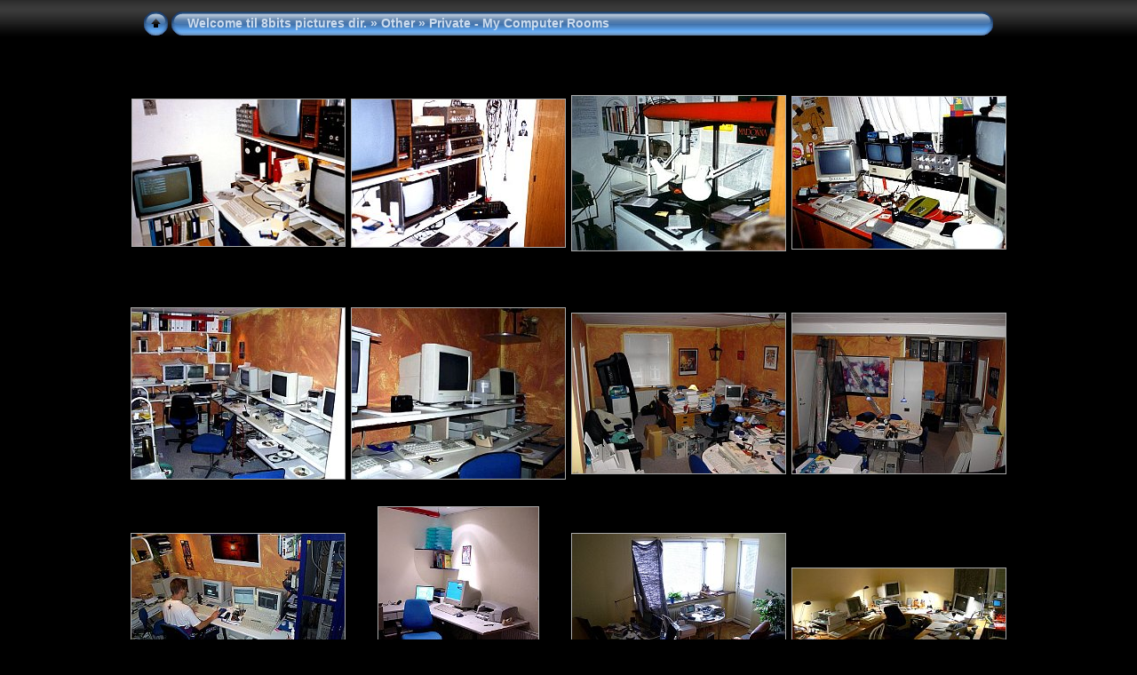

--- FILE ---
content_type: text/html
request_url: https://8bit.dk/pictures/Other/Private%20-%20My%20Computer%20Rooms/index.html
body_size: 1799
content:
<!DOCTYPE html PUBLIC "-//W3C//DTD XHTML 1.0 Transitional//EN" "http://www.w3.org/TR/xhtml1/DTD/xhtml1-transitional.dtd">
<html xmlns="http://www.w3.org/1999/xhtml" lang="en" xml:lang="en">

<!-- Free version -->
<!-- saved from url=(0014)about:internet -->
<head>
<title>Welcome til 8bits pictures dir./Other/Private - My Computer Rooms</title>
<meta http-equiv="Content-Type" content="text/html;charset=ISO-8859-1" />
<meta name="Keywords" content="photo,album,gallery,Private - My Computer Rooms" />



<script type="text/javascript">
/* <![CDATA[ */

function preventDefault(e) {
	if (document.addEventListener) e.preventDefault();
	else e.returnValue=false;
	return false;
}
function keypress(e) {
	if(typeof _jaWidgetFocus != 'undefined' && _jaWidgetFocus) return true;
	if(!e) var e = window.event;
	if(e.keyCode) keyCode = e.keyCode; 
	else if(e.which) keyCode = e.which;
	switch(keyCode) {
		case 8: window.location="../index.html"; return preventDefault(e); break;
		
		
		case 63273: case 36: window.location="index.html"; return preventDefault(e); break;
		case 63275: case 35: window.location="index.html"; return preventDefault(e); break;
		
	}
	return true;
}
function setuplisteners() {
	if (document.addEventListener) document.addEventListener('keypress',keypress,false);
	else if (document.attachEvent) document.attachEvent('onkeydown',keypress);
}
up0 = new Image(31,31); up0.src = "../../res/up.gif";
up1 = new Image(31,31); up1.src = "../../res/up1.gif";
next0 = new Image(31,31); next0.src = "../../res/next.gif";
next1 = new Image(31,31); next1.src = "../../res/next1.gif";
prev0 = new Image(31,31); prev0.src = "../../res/prev.gif";
prev1 = new Image(31,31); prev1.src = "../../res/prev1.gif";





window.onload = function() {
	setuplisteners();
	
};
/* ]]> */
</script>




<link rel="stylesheet" type="text/css" href="../../res/styles.css" />

</head>

<body id="body">
<div style="margin-left:auto; margin-right:auto; padding-bottom:10px; text-align:center;">
<table style="height:54px;" align="center" cellspacing="0" cellpadding="0" border="0">
<tr><td>
<!-- Header of index pages -->
<table style="width:960px;" cellspacing="0" cellpadding="0" border="0">
<tr>
<td style="width:31px">
    <a href="../index.html"><img style="border:0;" src="../../res/up.gif" onmouseover="this.src=up1.src" onmouseout="this.src=up0.src" width="31" height="31" title=" Up one level " alt="Up" id="up" /></a></td>
<td style="width:20px;">
  <img style="border:0;" src="../../res/hdr_left.gif" alt="" /></td>
<td style="text-align:left; background:transparent url(../../res/hdr_mid.gif); background-repeat: repeat-x; white-space:nowrap;" class="title"> <a href="../../index.html">Welcome til 8bits pictures dir.</a> &raquo; <a href="../index.html">Other</a> &raquo; Private - My Computer Rooms </td>
<td style="width:20px;">
  <img style="border:0;" src="../../res/hdr_right.gif" alt="" /></td>



</tr></table>
</td></tr></table>
<br />






<!-- Thumbnail images -->


<table align="center" cellspacing="6" cellpadding="0" border="0">

<tr><td style="vertical-align:top; text-align:center;"><table width="242" align="center" border="0" cellspacing="0" cellpadding="0">
<tr><td style="width:242px; height:242px; margin-left:auto; margin-right:auto; text-align:center;">
<a href="slides/01.html">
<img  class="image" src="thumbs/01.jpg" width="239" height="165" title=" 01.jpg " alt="01" /></a></td></tr>
</table>
</td>

<td style="vertical-align:top; text-align:center;"><table width="242" align="center" border="0" cellspacing="0" cellpadding="0">
<tr><td style="width:242px; height:242px; margin-left:auto; margin-right:auto; text-align:center;">
<a href="slides/02.html">
<img  class="image" src="thumbs/02.jpg" width="240" height="166" title=" 02.jpg " alt="02" /></a></td></tr>
</table>
</td>

<td style="vertical-align:top; text-align:center;"><table width="242" align="center" border="0" cellspacing="0" cellpadding="0">
<tr><td style="width:242px; height:242px; margin-left:auto; margin-right:auto; text-align:center;">
<a href="slides/03.html">
<img  class="image" src="thumbs/03.jpg" width="240" height="174" title=" 03.jpg " alt="03" /></a></td></tr>
</table>
</td>

<td style="vertical-align:top; text-align:center;"><table width="242" align="center" border="0" cellspacing="0" cellpadding="0">
<tr><td style="width:242px; height:242px; margin-left:auto; margin-right:auto; text-align:center;">
<a href="slides/04.html">
<img  class="image" src="thumbs/04.jpg" width="240" height="171" title=" 04.jpg " alt="04" /></a></td></tr>
</table>
</td></tr>

<tr><td style="vertical-align:top; text-align:center;"><table width="242" align="center" border="0" cellspacing="0" cellpadding="0">
<tr><td style="width:242px; height:242px; margin-left:auto; margin-right:auto; text-align:center;">
<a href="slides/05.html">
<img  class="image" src="thumbs/05.jpg" width="240" height="192" title=" 05.jpg " alt="05" /></a></td></tr>
</table>
</td>

<td style="vertical-align:top; text-align:center;"><table width="242" align="center" border="0" cellspacing="0" cellpadding="0">
<tr><td style="width:242px; height:242px; margin-left:auto; margin-right:auto; text-align:center;">
<a href="slides/06.html">
<img  class="image" src="thumbs/06.jpg" width="240" height="192" title=" 06.jpg " alt="06" /></a></td></tr>
</table>
</td>

<td style="vertical-align:top; text-align:center;"><table width="242" align="center" border="0" cellspacing="0" cellpadding="0">
<tr><td style="width:242px; height:242px; margin-left:auto; margin-right:auto; text-align:center;">
<a href="slides/08.html">
<img  class="image" src="thumbs/08.jpg" width="240" height="180" title=" 08.jpg " alt="08" /></a></td></tr>
</table>
</td>

<td style="vertical-align:top; text-align:center;"><table width="242" align="center" border="0" cellspacing="0" cellpadding="0">
<tr><td style="width:242px; height:242px; margin-left:auto; margin-right:auto; text-align:center;">
<a href="slides/09.html">
<img  class="image" src="thumbs/09.jpg" width="240" height="180" title=" 09.jpg " alt="09" /></a></td></tr>
</table>
</td></tr>

<tr><td style="vertical-align:top; text-align:center;"><table width="242" align="center" border="0" cellspacing="0" cellpadding="0">
<tr><td style="width:242px; height:242px; margin-left:auto; margin-right:auto; text-align:center;">
<a href="slides/10.html">
<img  class="image" src="thumbs/10.jpg" width="240" height="180" title=" 10.jpg " alt="10" /></a></td></tr>
</table>
</td>

<td style="vertical-align:top; text-align:center;"><table width="242" align="center" border="0" cellspacing="0" cellpadding="0">
<tr><td style="width:242px; height:242px; margin-left:auto; margin-right:auto; text-align:center;">
<a href="slides/11.html">
<img  class="image" src="thumbs/11.jpg" width="180" height="240" title=" 11.jpg " alt="11" /></a></td></tr>
</table>
</td>

<td style="vertical-align:top; text-align:center;"><table width="242" align="center" border="0" cellspacing="0" cellpadding="0">
<tr><td style="width:242px; height:242px; margin-left:auto; margin-right:auto; text-align:center;">
<a href="slides/12.html">
<img  class="image" src="thumbs/12.jpg" width="240" height="180" title=" 12.jpg " alt="12" /></a></td></tr>
</table>
</td>

<td style="vertical-align:top; text-align:center;"><table width="242" align="center" border="0" cellspacing="0" cellpadding="0">
<tr><td style="width:242px; height:242px; margin-left:auto; margin-right:auto; text-align:center;">
<a href="slides/13.html">
<img  class="image" src="thumbs/13.jpg" width="240" height="101" title=" 13.jpg " alt="13" /></a></td></tr>
</table>
</td></tr>

<tr><td style="vertical-align:top; text-align:center;"><table width="242" align="center" border="0" cellspacing="0" cellpadding="0">
<tr><td style="width:242px; height:242px; margin-left:auto; margin-right:auto; text-align:center;">
<a href="slides/14.html">
<img  class="image" src="thumbs/14.JPG" width="240" height="142" title=" 14.JPG " alt="14" /></a></td></tr>
</table>
</td>

<td style="vertical-align:top; text-align:center;"><table width="242" align="center" border="0" cellspacing="0" cellpadding="0">
<tr><td style="width:242px; height:242px; margin-left:auto; margin-right:auto; text-align:center;">
<a href="slides/15.html">
<img  class="image" src="thumbs/15.JPG" width="240" height="115" title=" 15.JPG " alt="15" /></a></td></tr>
</table>
</td>

<td style="vertical-align:top; text-align:center;"><table width="242" align="center" border="0" cellspacing="0" cellpadding="0">
<tr><td style="width:242px; height:242px; margin-left:auto; margin-right:auto; text-align:center;">
<a href="slides/16.html">
<img  class="image" src="thumbs/16.JPG" width="240" height="222" title=" 16.JPG " alt="16" /></a></td></tr>
</table>
</td>

</tr>
</table>


<br />
<table style="width:960px;" align="center" class="infotable" cellspacing="0" cellpadding="2">






<tr><td align="center" class="xsmalltxt"><strong>15</strong> Images | Made with <a href="http://jalbum.net" title=" JAlbum v8.7.2 - Freeware web photo album generator ">JAlbum</a>&nbsp;&amp;&nbsp;<a href="http://lazaworx.com/" title=" Chameleon v4.6.1 Aqua_dark skin by LazaWorx ">Chameleon</a> | <a href="javascript:void(0)" onclick="window.open('../../help.html','Help','toolbar=no,location=no,directories=no,status=no,menubar=no,scrollbars=yes,copyhistory=no,resizable=yes,width=560,height=560')">Help</a></td></tr>
</table>


</div>
</body>
</html>